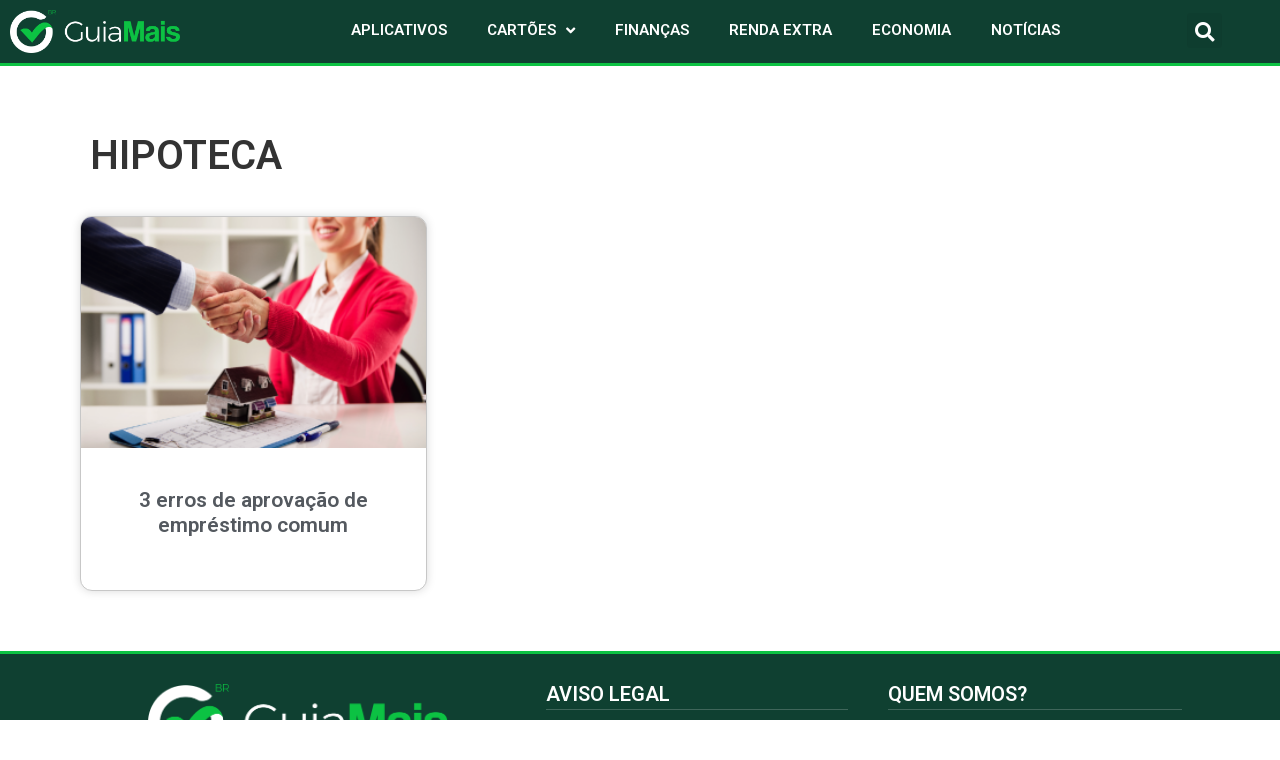

--- FILE ---
content_type: text/html; charset=UTF-8
request_url: https://guiamaisbr.com/tags/hipoteca/
body_size: 13491
content:
<!doctype html>
<html lang="pt-BR">
<head>
	<meta charset="UTF-8">
	<meta name="viewport" content="width=device-width, initial-scale=1">
	<link rel="profile" href="https://gmpg.org/xfn/11">
	<!-- Google Tag Manager -->
<script>(function(w,d,s,l,i){w[l]=w[l]||[];w[l].push({'gtm.start':
new Date().getTime(),event:'gtm.js'});var f=d.getElementsByTagName(s)[0],
j=d.createElement(s),dl=l!='dataLayer'?'&l='+l:'';j.async=true;j.src=
'https://www.googletagmanager.com/gtm.js?id='+i+dl;f.parentNode.insertBefore(j,f);
})(window,document,'script','dataLayer','GTM-T5TTGWQ5');</script>
<!-- End Google Tag Manager --><meta name='robots' content='index, follow, max-image-preview:large, max-snippet:-1, max-video-preview:-1' />

	<!-- This site is optimized with the Yoast SEO plugin v21.1 - https://yoast.com/wordpress/plugins/seo/ -->
	<title>Arquivos Hipoteca - GUIA MAIS BR</title><link rel="preload" as="style" href="https://fonts.googleapis.com/css?family=Roboto%3A100%2C100italic%2C200%2C200italic%2C300%2C300italic%2C400%2C400italic%2C500%2C500italic%2C600%2C600italic%2C700%2C700italic%2C800%2C800italic%2C900%2C900italic%7CRoboto%20Slab%3A100%2C100italic%2C200%2C200italic%2C300%2C300italic%2C400%2C400italic%2C500%2C500italic%2C600%2C600italic%2C700%2C700italic%2C800%2C800italic%2C900%2C900italic&#038;display=swap" /><link rel="stylesheet" href="https://fonts.googleapis.com/css?family=Roboto%3A100%2C100italic%2C200%2C200italic%2C300%2C300italic%2C400%2C400italic%2C500%2C500italic%2C600%2C600italic%2C700%2C700italic%2C800%2C800italic%2C900%2C900italic%7CRoboto%20Slab%3A100%2C100italic%2C200%2C200italic%2C300%2C300italic%2C400%2C400italic%2C500%2C500italic%2C600%2C600italic%2C700%2C700italic%2C800%2C800italic%2C900%2C900italic&#038;display=swap" media="print" onload="this.media='all'" /><noscript><link rel="stylesheet" href="https://fonts.googleapis.com/css?family=Roboto%3A100%2C100italic%2C200%2C200italic%2C300%2C300italic%2C400%2C400italic%2C500%2C500italic%2C600%2C600italic%2C700%2C700italic%2C800%2C800italic%2C900%2C900italic%7CRoboto%20Slab%3A100%2C100italic%2C200%2C200italic%2C300%2C300italic%2C400%2C400italic%2C500%2C500italic%2C600%2C600italic%2C700%2C700italic%2C800%2C800italic%2C900%2C900italic&#038;display=swap" /></noscript>
	<link rel="canonical" href="https://guiamaisbr.me/tags/hipoteca/" />
	<meta property="og:locale" content="pt_BR" />
	<meta property="og:type" content="article" />
	<meta property="og:title" content="Arquivos Hipoteca - GUIA MAIS BR" />
	<meta property="og:url" content="https://guiamaisbr.me/tags/hipoteca/" />
	<meta property="og:site_name" content="GUIA MAIS BR" />
	<meta name="twitter:card" content="summary_large_image" />
	<script type="application/ld+json" class="yoast-schema-graph">{"@context":"https://schema.org","@graph":[{"@type":"CollectionPage","@id":"https://guiamaisbr.me/tags/hipoteca/","url":"https://guiamaisbr.me/tags/hipoteca/","name":"Arquivos Hipoteca - GUIA MAIS BR","isPartOf":{"@id":"https://guiamaisbr.com/#website"},"primaryImageOfPage":{"@id":"https://guiamaisbr.me/tags/hipoteca/#primaryimage"},"image":{"@id":"https://guiamaisbr.me/tags/hipoteca/#primaryimage"},"thumbnailUrl":"https://guiamaisbr.com/wp-content/uploads/2019/06/3-erros-de-aprovação-de-empréstimo-comum-e1559763675861.png","breadcrumb":{"@id":"https://guiamaisbr.me/tags/hipoteca/#breadcrumb"},"inLanguage":"pt-BR"},{"@type":"ImageObject","inLanguage":"pt-BR","@id":"https://guiamaisbr.me/tags/hipoteca/#primaryimage","url":"https://guiamaisbr.com/wp-content/uploads/2019/06/3-erros-de-aprovação-de-empréstimo-comum-e1559763675861.png","contentUrl":"https://guiamaisbr.com/wp-content/uploads/2019/06/3-erros-de-aprovação-de-empréstimo-comum-e1559763675861.png","width":1000,"height":667},{"@type":"BreadcrumbList","@id":"https://guiamaisbr.me/tags/hipoteca/#breadcrumb","itemListElement":[{"@type":"ListItem","position":1,"name":"Início","item":"https://guiamaisbr.com/"},{"@type":"ListItem","position":2,"name":"Hipoteca"}]},{"@type":"WebSite","@id":"https://guiamaisbr.com/#website","url":"https://guiamaisbr.com/","name":"GUIA MAIS BR","description":" O guia financeiro dos brasileiros","publisher":{"@id":"https://guiamaisbr.com/#organization"},"potentialAction":[{"@type":"SearchAction","target":{"@type":"EntryPoint","urlTemplate":"https://guiamaisbr.com/?s={search_term_string}"},"query-input":"required name=search_term_string"}],"inLanguage":"pt-BR"},{"@type":"Organization","@id":"https://guiamaisbr.com/#organization","name":"GUIA MAIS BR","url":"https://guiamaisbr.com/","logo":{"@type":"ImageObject","inLanguage":"pt-BR","@id":"https://guiamaisbr.com/#/schema/logo/image/","url":"https://guiamaisbr.com/wp-content/uploads/2020/02/Logo-GuiaBR-Horizontal-1-1.png","contentUrl":"https://guiamaisbr.com/wp-content/uploads/2020/02/Logo-GuiaBR-Horizontal-1-1.png","width":1232,"height":314,"caption":"GUIA MAIS BR"},"image":{"@id":"https://guiamaisbr.com/#/schema/logo/image/"}}]}</script>
	<!-- / Yoast SEO plugin. -->


<link rel='dns-prefetch' href='//use.fontawesome.com' />
<link href='https://fonts.gstatic.com' crossorigin rel='preconnect' />
<link rel="alternate" type="application/rss+xml" title="Feed para GUIA MAIS BR &raquo;" href="https://guiamaisbr.com/feed/" />
<link rel="alternate" type="application/rss+xml" title="Feed de comentários para GUIA MAIS BR &raquo;" href="https://guiamaisbr.com/comments/feed/" />
<link rel="alternate" type="application/rss+xml" title="Feed de tag para GUIA MAIS BR &raquo; Hipoteca" href="https://guiamaisbr.com/tags/hipoteca/feed/" />
<style id='wp-img-auto-sizes-contain-inline-css'>
img:is([sizes=auto i],[sizes^="auto," i]){contain-intrinsic-size:3000px 1500px}
/*# sourceURL=wp-img-auto-sizes-contain-inline-css */
</style>
<style id='wp-emoji-styles-inline-css'>

	img.wp-smiley, img.emoji {
		display: inline !important;
		border: none !important;
		box-shadow: none !important;
		height: 1em !important;
		width: 1em !important;
		margin: 0 0.07em !important;
		vertical-align: -0.1em !important;
		background: none !important;
		padding: 0 !important;
	}
/*# sourceURL=wp-emoji-styles-inline-css */
</style>
<link rel='stylesheet' id='wp-block-library-css' href='https://guiamaisbr.com/wp-includes/css/dist/block-library/style.min.css?ver=6.9' media='all' />
<style id='global-styles-inline-css'>
:root{--wp--preset--aspect-ratio--square: 1;--wp--preset--aspect-ratio--4-3: 4/3;--wp--preset--aspect-ratio--3-4: 3/4;--wp--preset--aspect-ratio--3-2: 3/2;--wp--preset--aspect-ratio--2-3: 2/3;--wp--preset--aspect-ratio--16-9: 16/9;--wp--preset--aspect-ratio--9-16: 9/16;--wp--preset--color--black: #000000;--wp--preset--color--cyan-bluish-gray: #abb8c3;--wp--preset--color--white: #ffffff;--wp--preset--color--pale-pink: #f78da7;--wp--preset--color--vivid-red: #cf2e2e;--wp--preset--color--luminous-vivid-orange: #ff6900;--wp--preset--color--luminous-vivid-amber: #fcb900;--wp--preset--color--light-green-cyan: #7bdcb5;--wp--preset--color--vivid-green-cyan: #00d084;--wp--preset--color--pale-cyan-blue: #8ed1fc;--wp--preset--color--vivid-cyan-blue: #0693e3;--wp--preset--color--vivid-purple: #9b51e0;--wp--preset--gradient--vivid-cyan-blue-to-vivid-purple: linear-gradient(135deg,rgb(6,147,227) 0%,rgb(155,81,224) 100%);--wp--preset--gradient--light-green-cyan-to-vivid-green-cyan: linear-gradient(135deg,rgb(122,220,180) 0%,rgb(0,208,130) 100%);--wp--preset--gradient--luminous-vivid-amber-to-luminous-vivid-orange: linear-gradient(135deg,rgb(252,185,0) 0%,rgb(255,105,0) 100%);--wp--preset--gradient--luminous-vivid-orange-to-vivid-red: linear-gradient(135deg,rgb(255,105,0) 0%,rgb(207,46,46) 100%);--wp--preset--gradient--very-light-gray-to-cyan-bluish-gray: linear-gradient(135deg,rgb(238,238,238) 0%,rgb(169,184,195) 100%);--wp--preset--gradient--cool-to-warm-spectrum: linear-gradient(135deg,rgb(74,234,220) 0%,rgb(151,120,209) 20%,rgb(207,42,186) 40%,rgb(238,44,130) 60%,rgb(251,105,98) 80%,rgb(254,248,76) 100%);--wp--preset--gradient--blush-light-purple: linear-gradient(135deg,rgb(255,206,236) 0%,rgb(152,150,240) 100%);--wp--preset--gradient--blush-bordeaux: linear-gradient(135deg,rgb(254,205,165) 0%,rgb(254,45,45) 50%,rgb(107,0,62) 100%);--wp--preset--gradient--luminous-dusk: linear-gradient(135deg,rgb(255,203,112) 0%,rgb(199,81,192) 50%,rgb(65,88,208) 100%);--wp--preset--gradient--pale-ocean: linear-gradient(135deg,rgb(255,245,203) 0%,rgb(182,227,212) 50%,rgb(51,167,181) 100%);--wp--preset--gradient--electric-grass: linear-gradient(135deg,rgb(202,248,128) 0%,rgb(113,206,126) 100%);--wp--preset--gradient--midnight: linear-gradient(135deg,rgb(2,3,129) 0%,rgb(40,116,252) 100%);--wp--preset--font-size--small: 13px;--wp--preset--font-size--medium: 20px;--wp--preset--font-size--large: 36px;--wp--preset--font-size--x-large: 42px;--wp--preset--spacing--20: 0.44rem;--wp--preset--spacing--30: 0.67rem;--wp--preset--spacing--40: 1rem;--wp--preset--spacing--50: 1.5rem;--wp--preset--spacing--60: 2.25rem;--wp--preset--spacing--70: 3.38rem;--wp--preset--spacing--80: 5.06rem;--wp--preset--shadow--natural: 6px 6px 9px rgba(0, 0, 0, 0.2);--wp--preset--shadow--deep: 12px 12px 50px rgba(0, 0, 0, 0.4);--wp--preset--shadow--sharp: 6px 6px 0px rgba(0, 0, 0, 0.2);--wp--preset--shadow--outlined: 6px 6px 0px -3px rgb(255, 255, 255), 6px 6px rgb(0, 0, 0);--wp--preset--shadow--crisp: 6px 6px 0px rgb(0, 0, 0);}:where(.is-layout-flex){gap: 0.5em;}:where(.is-layout-grid){gap: 0.5em;}body .is-layout-flex{display: flex;}.is-layout-flex{flex-wrap: wrap;align-items: center;}.is-layout-flex > :is(*, div){margin: 0;}body .is-layout-grid{display: grid;}.is-layout-grid > :is(*, div){margin: 0;}:where(.wp-block-columns.is-layout-flex){gap: 2em;}:where(.wp-block-columns.is-layout-grid){gap: 2em;}:where(.wp-block-post-template.is-layout-flex){gap: 1.25em;}:where(.wp-block-post-template.is-layout-grid){gap: 1.25em;}.has-black-color{color: var(--wp--preset--color--black) !important;}.has-cyan-bluish-gray-color{color: var(--wp--preset--color--cyan-bluish-gray) !important;}.has-white-color{color: var(--wp--preset--color--white) !important;}.has-pale-pink-color{color: var(--wp--preset--color--pale-pink) !important;}.has-vivid-red-color{color: var(--wp--preset--color--vivid-red) !important;}.has-luminous-vivid-orange-color{color: var(--wp--preset--color--luminous-vivid-orange) !important;}.has-luminous-vivid-amber-color{color: var(--wp--preset--color--luminous-vivid-amber) !important;}.has-light-green-cyan-color{color: var(--wp--preset--color--light-green-cyan) !important;}.has-vivid-green-cyan-color{color: var(--wp--preset--color--vivid-green-cyan) !important;}.has-pale-cyan-blue-color{color: var(--wp--preset--color--pale-cyan-blue) !important;}.has-vivid-cyan-blue-color{color: var(--wp--preset--color--vivid-cyan-blue) !important;}.has-vivid-purple-color{color: var(--wp--preset--color--vivid-purple) !important;}.has-black-background-color{background-color: var(--wp--preset--color--black) !important;}.has-cyan-bluish-gray-background-color{background-color: var(--wp--preset--color--cyan-bluish-gray) !important;}.has-white-background-color{background-color: var(--wp--preset--color--white) !important;}.has-pale-pink-background-color{background-color: var(--wp--preset--color--pale-pink) !important;}.has-vivid-red-background-color{background-color: var(--wp--preset--color--vivid-red) !important;}.has-luminous-vivid-orange-background-color{background-color: var(--wp--preset--color--luminous-vivid-orange) !important;}.has-luminous-vivid-amber-background-color{background-color: var(--wp--preset--color--luminous-vivid-amber) !important;}.has-light-green-cyan-background-color{background-color: var(--wp--preset--color--light-green-cyan) !important;}.has-vivid-green-cyan-background-color{background-color: var(--wp--preset--color--vivid-green-cyan) !important;}.has-pale-cyan-blue-background-color{background-color: var(--wp--preset--color--pale-cyan-blue) !important;}.has-vivid-cyan-blue-background-color{background-color: var(--wp--preset--color--vivid-cyan-blue) !important;}.has-vivid-purple-background-color{background-color: var(--wp--preset--color--vivid-purple) !important;}.has-black-border-color{border-color: var(--wp--preset--color--black) !important;}.has-cyan-bluish-gray-border-color{border-color: var(--wp--preset--color--cyan-bluish-gray) !important;}.has-white-border-color{border-color: var(--wp--preset--color--white) !important;}.has-pale-pink-border-color{border-color: var(--wp--preset--color--pale-pink) !important;}.has-vivid-red-border-color{border-color: var(--wp--preset--color--vivid-red) !important;}.has-luminous-vivid-orange-border-color{border-color: var(--wp--preset--color--luminous-vivid-orange) !important;}.has-luminous-vivid-amber-border-color{border-color: var(--wp--preset--color--luminous-vivid-amber) !important;}.has-light-green-cyan-border-color{border-color: var(--wp--preset--color--light-green-cyan) !important;}.has-vivid-green-cyan-border-color{border-color: var(--wp--preset--color--vivid-green-cyan) !important;}.has-pale-cyan-blue-border-color{border-color: var(--wp--preset--color--pale-cyan-blue) !important;}.has-vivid-cyan-blue-border-color{border-color: var(--wp--preset--color--vivid-cyan-blue) !important;}.has-vivid-purple-border-color{border-color: var(--wp--preset--color--vivid-purple) !important;}.has-vivid-cyan-blue-to-vivid-purple-gradient-background{background: var(--wp--preset--gradient--vivid-cyan-blue-to-vivid-purple) !important;}.has-light-green-cyan-to-vivid-green-cyan-gradient-background{background: var(--wp--preset--gradient--light-green-cyan-to-vivid-green-cyan) !important;}.has-luminous-vivid-amber-to-luminous-vivid-orange-gradient-background{background: var(--wp--preset--gradient--luminous-vivid-amber-to-luminous-vivid-orange) !important;}.has-luminous-vivid-orange-to-vivid-red-gradient-background{background: var(--wp--preset--gradient--luminous-vivid-orange-to-vivid-red) !important;}.has-very-light-gray-to-cyan-bluish-gray-gradient-background{background: var(--wp--preset--gradient--very-light-gray-to-cyan-bluish-gray) !important;}.has-cool-to-warm-spectrum-gradient-background{background: var(--wp--preset--gradient--cool-to-warm-spectrum) !important;}.has-blush-light-purple-gradient-background{background: var(--wp--preset--gradient--blush-light-purple) !important;}.has-blush-bordeaux-gradient-background{background: var(--wp--preset--gradient--blush-bordeaux) !important;}.has-luminous-dusk-gradient-background{background: var(--wp--preset--gradient--luminous-dusk) !important;}.has-pale-ocean-gradient-background{background: var(--wp--preset--gradient--pale-ocean) !important;}.has-electric-grass-gradient-background{background: var(--wp--preset--gradient--electric-grass) !important;}.has-midnight-gradient-background{background: var(--wp--preset--gradient--midnight) !important;}.has-small-font-size{font-size: var(--wp--preset--font-size--small) !important;}.has-medium-font-size{font-size: var(--wp--preset--font-size--medium) !important;}.has-large-font-size{font-size: var(--wp--preset--font-size--large) !important;}.has-x-large-font-size{font-size: var(--wp--preset--font-size--x-large) !important;}
/*# sourceURL=global-styles-inline-css */
</style>

<style id='classic-theme-styles-inline-css'>
/*! This file is auto-generated */
.wp-block-button__link{color:#fff;background-color:#32373c;border-radius:9999px;box-shadow:none;text-decoration:none;padding:calc(.667em + 2px) calc(1.333em + 2px);font-size:1.125em}.wp-block-file__button{background:#32373c;color:#fff;text-decoration:none}
/*# sourceURL=/wp-includes/css/classic-themes.min.css */
</style>
<link rel='stylesheet' id='contact-form-7-css' href='https://guiamaisbr.com/wp-content/plugins/contact-form-7/includes/css/styles.css?ver=5.9.2' media='all' />
<link rel='stylesheet' id='hello-elementor-css' href='https://guiamaisbr.com/wp-content/themes/hello-elementor/style.min.css?ver=3.1.0' media='all' />
<link rel='stylesheet' id='hello-elementor-theme-style-css' href='https://guiamaisbr.com/wp-content/themes/hello-elementor/theme.min.css?ver=3.1.0' media='all' />
<link rel='stylesheet' id='hello-elementor-header-footer-css' href='https://guiamaisbr.com/wp-content/themes/hello-elementor/header-footer.min.css?ver=3.1.0' media='all' />
<link rel='stylesheet' id='elementor-frontend-css' href='https://guiamaisbr.com/wp-content/plugins/elementor/assets/css/frontend-lite.min.css?ver=3.15.3' media='all' />
<link rel='stylesheet' id='elementor-post-7197-css' href='https://guiamaisbr.com/wp-content/uploads/elementor/css/post-7197.css?ver=1694269536' media='all' />
<link rel='stylesheet' id='elementor-icons-css' href='https://guiamaisbr.com/wp-content/plugins/elementor/assets/lib/eicons/css/elementor-icons.min.css?ver=5.21.0' media='all' />
<link rel='stylesheet' id='swiper-css' href='https://guiamaisbr.com/wp-content/plugins/elementor/assets/lib/swiper/css/swiper.min.css?ver=5.3.6' media='all' />
<link rel='stylesheet' id='elementor-pro-css' href='https://guiamaisbr.com/wp-content/plugins/elementor-pro/assets/css/frontend-lite.min.css?ver=3.15.1' media='all' />
<link rel='stylesheet' id='font-awesome-5-all-css' href='https://guiamaisbr.com/wp-content/plugins/elementor/assets/lib/font-awesome/css/all.min.css?ver=3.15.3' media='all' />
<link rel='stylesheet' id='font-awesome-4-shim-css' href='https://guiamaisbr.com/wp-content/plugins/elementor/assets/lib/font-awesome/css/v4-shims.min.css?ver=3.15.3' media='all' />
<link rel='stylesheet' id='elementor-global-css' href='https://guiamaisbr.com/wp-content/uploads/elementor/css/global.css?ver=1694269536' media='all' />
<link rel='stylesheet' id='elementor-post-9380-css' href='https://guiamaisbr.com/wp-content/uploads/elementor/css/post-9380.css?ver=1739896464' media='all' />
<link rel='stylesheet' id='elementor-post-9390-css' href='https://guiamaisbr.com/wp-content/uploads/elementor/css/post-9390.css?ver=1745260063' media='all' />
<link rel='stylesheet' id='elementor-post-12468-css' href='https://guiamaisbr.com/wp-content/uploads/elementor/css/post-12468.css?ver=1717646404' media='all' />
<link rel='stylesheet' id='font-awesome-official-css' href='https://use.fontawesome.com/releases/v5.15.4/css/all.css' media='all' integrity="sha384-DyZ88mC6Up2uqS4h/KRgHuoeGwBcD4Ng9SiP4dIRy0EXTlnuz47vAwmeGwVChigm" crossorigin="anonymous" />
<link rel='stylesheet' id='font-awesome-official-v4shim-css' href='https://use.fontawesome.com/releases/v5.15.4/css/v4-shims.css' media='all' integrity="sha384-Vq76wejb3QJM4nDatBa5rUOve+9gkegsjCebvV/9fvXlGWo4HCMR4cJZjjcF6Viv" crossorigin="anonymous" />
<style id='font-awesome-official-v4shim-inline-css'>
@font-face {
font-family: "FontAwesome";
font-display: block;
src: url("https://use.fontawesome.com/releases/v5.15.4/webfonts/fa-brands-400.eot"),
		url("https://use.fontawesome.com/releases/v5.15.4/webfonts/fa-brands-400.eot?#iefix") format("embedded-opentype"),
		url("https://use.fontawesome.com/releases/v5.15.4/webfonts/fa-brands-400.woff2") format("woff2"),
		url("https://use.fontawesome.com/releases/v5.15.4/webfonts/fa-brands-400.woff") format("woff"),
		url("https://use.fontawesome.com/releases/v5.15.4/webfonts/fa-brands-400.ttf") format("truetype"),
		url("https://use.fontawesome.com/releases/v5.15.4/webfonts/fa-brands-400.svg#fontawesome") format("svg");
}

@font-face {
font-family: "FontAwesome";
font-display: block;
src: url("https://use.fontawesome.com/releases/v5.15.4/webfonts/fa-solid-900.eot"),
		url("https://use.fontawesome.com/releases/v5.15.4/webfonts/fa-solid-900.eot?#iefix") format("embedded-opentype"),
		url("https://use.fontawesome.com/releases/v5.15.4/webfonts/fa-solid-900.woff2") format("woff2"),
		url("https://use.fontawesome.com/releases/v5.15.4/webfonts/fa-solid-900.woff") format("woff"),
		url("https://use.fontawesome.com/releases/v5.15.4/webfonts/fa-solid-900.ttf") format("truetype"),
		url("https://use.fontawesome.com/releases/v5.15.4/webfonts/fa-solid-900.svg#fontawesome") format("svg");
}

@font-face {
font-family: "FontAwesome";
font-display: block;
src: url("https://use.fontawesome.com/releases/v5.15.4/webfonts/fa-regular-400.eot"),
		url("https://use.fontawesome.com/releases/v5.15.4/webfonts/fa-regular-400.eot?#iefix") format("embedded-opentype"),
		url("https://use.fontawesome.com/releases/v5.15.4/webfonts/fa-regular-400.woff2") format("woff2"),
		url("https://use.fontawesome.com/releases/v5.15.4/webfonts/fa-regular-400.woff") format("woff"),
		url("https://use.fontawesome.com/releases/v5.15.4/webfonts/fa-regular-400.ttf") format("truetype"),
		url("https://use.fontawesome.com/releases/v5.15.4/webfonts/fa-regular-400.svg#fontawesome") format("svg");
unicode-range: U+F004-F005,U+F007,U+F017,U+F022,U+F024,U+F02E,U+F03E,U+F044,U+F057-F059,U+F06E,U+F070,U+F075,U+F07B-F07C,U+F080,U+F086,U+F089,U+F094,U+F09D,U+F0A0,U+F0A4-F0A7,U+F0C5,U+F0C7-F0C8,U+F0E0,U+F0EB,U+F0F3,U+F0F8,U+F0FE,U+F111,U+F118-F11A,U+F11C,U+F133,U+F144,U+F146,U+F14A,U+F14D-F14E,U+F150-F152,U+F15B-F15C,U+F164-F165,U+F185-F186,U+F191-F192,U+F1AD,U+F1C1-F1C9,U+F1CD,U+F1D8,U+F1E3,U+F1EA,U+F1F6,U+F1F9,U+F20A,U+F247-F249,U+F24D,U+F254-F25B,U+F25D,U+F267,U+F271-F274,U+F279,U+F28B,U+F28D,U+F2B5-F2B6,U+F2B9,U+F2BB,U+F2BD,U+F2C1-F2C2,U+F2D0,U+F2D2,U+F2DC,U+F2ED,U+F328,U+F358-F35B,U+F3A5,U+F3D1,U+F410,U+F4AD;
}
/*# sourceURL=font-awesome-official-v4shim-inline-css */
</style>

<link rel='stylesheet' id='elementor-icons-shared-0-css' href='https://guiamaisbr.com/wp-content/plugins/elementor/assets/lib/font-awesome/css/fontawesome.min.css?ver=5.15.3' media='all' />
<link rel='stylesheet' id='elementor-icons-fa-solid-css' href='https://guiamaisbr.com/wp-content/plugins/elementor/assets/lib/font-awesome/css/solid.min.css?ver=5.15.3' media='all' />
<link rel="preconnect" href="https://fonts.gstatic.com/" crossorigin><script src="https://guiamaisbr.com/wp-content/plugins/elementor/assets/lib/font-awesome/js/v4-shims.min.js?ver=3.15.3" id="font-awesome-4-shim-js"></script>
<link rel="https://api.w.org/" href="https://guiamaisbr.com/wp-json/" /><link rel="alternate" title="JSON" type="application/json" href="https://guiamaisbr.com/wp-json/wp/v2/tags/129" /><link rel="EditURI" type="application/rsd+xml" title="RSD" href="https://guiamaisbr.com/xmlrpc.php?rsd" />
<meta name="generator" content="WordPress 6.9" />
<meta name="generator" content="Elementor 3.15.3; features: e_dom_optimization, e_optimized_assets_loading, e_optimized_css_loading, additional_custom_breakpoints; settings: css_print_method-external, google_font-enabled, font_display-auto">
<style type="text/css">.broken_link, a.broken_link {
	text-decoration: line-through;
}</style><link rel="icon" href="https://guiamaisbr.com/wp-content/uploads/2020/02/cropped-guiamaisbr-simbolo-32x32.png" sizes="32x32" />
<link rel="icon" href="https://guiamaisbr.com/wp-content/uploads/2020/02/cropped-guiamaisbr-simbolo-192x192.png" sizes="192x192" />
<link rel="apple-touch-icon" href="https://guiamaisbr.com/wp-content/uploads/2020/02/cropped-guiamaisbr-simbolo-180x180.png" />
<meta name="msapplication-TileImage" content="https://guiamaisbr.com/wp-content/uploads/2020/02/cropped-guiamaisbr-simbolo-270x270.png" />
</head>
<body class="archive tag tag-hipoteca tag-129 wp-custom-logo wp-theme-hello-elementor elementor-default elementor-template-full-width elementor-kit-7197 elementor-page-12468">

<!-- Google Tag Manager (noscript) -->
<noscript><iframe src="https://www.googletagmanager.com/ns.html?id=GTM-NTXDRDJ"
height="0" width="0" style="display:none;visibility:hidden"></iframe></noscript>
<!-- End Google Tag Manager (noscript) -->
<a class="skip-link screen-reader-text" href="#content">Ir para o conteúdo</a>

		<div data-elementor-type="header" data-elementor-id="9380" class="elementor elementor-9380 elementor-location-header" data-elementor-post-type="elementor_library">
								<div class="elementor-section elementor-top-section elementor-element elementor-element-fe19439 elementor-section-content-top elementor-section-stretched elementor-section-full_width elementor-section-height-default elementor-section-height-default" data-id="fe19439" data-element_type="section" data-settings="{&quot;stretch_section&quot;:&quot;section-stretched&quot;,&quot;background_background&quot;:&quot;classic&quot;}">
						<div class="elementor-container elementor-column-gap-no">
					<div class="elementor-column elementor-col-100 elementor-top-column elementor-element elementor-element-dee85c0" data-id="dee85c0" data-element_type="column">
			<div class="elementor-widget-wrap elementor-element-populated">
								<header class="elementor-section elementor-inner-section elementor-element elementor-element-0ee2766 elementor-section-full_width elementor-section-content-top elementor-section-height-default elementor-section-height-default" data-id="0ee2766" data-element_type="section">
						<div class="elementor-container elementor-column-gap-no">
					<div class="elementor-column elementor-col-33 elementor-inner-column elementor-element elementor-element-e3b5d9e" data-id="e3b5d9e" data-element_type="column">
			<div class="elementor-widget-wrap elementor-element-populated">
								<div class="elementor-element elementor-element-2b3547e elementor-widget elementor-widget-theme-site-logo elementor-widget-image" data-id="2b3547e" data-element_type="widget" data-widget_type="theme-site-logo.default">
				<div class="elementor-widget-container">
			<style>/*! elementor - v3.15.0 - 20-08-2023 */
.elementor-widget-image{text-align:center}.elementor-widget-image a{display:inline-block}.elementor-widget-image a img[src$=".svg"]{width:48px}.elementor-widget-image img{vertical-align:middle;display:inline-block}</style>								<a href="https://guiamaisbr.com">
			<img width="1232" height="314" src="https://guiamaisbr.com/wp-content/uploads/2020/02/Logo-GuiaBR-Horizontal-1-1.png" class="attachment-full size-full wp-image-5979" alt="" srcset="https://guiamaisbr.com/wp-content/uploads/2020/02/Logo-GuiaBR-Horizontal-1-1.png 1232w, https://guiamaisbr.com/wp-content/uploads/2020/02/Logo-GuiaBR-Horizontal-1-1-300x76.png 300w, https://guiamaisbr.com/wp-content/uploads/2020/02/Logo-GuiaBR-Horizontal-1-1-1024x261.png 1024w, https://guiamaisbr.com/wp-content/uploads/2020/02/Logo-GuiaBR-Horizontal-1-1-768x196.png 768w, https://guiamaisbr.com/wp-content/uploads/2020/02/Logo-GuiaBR-Horizontal-1-1-561x143.png 561w, https://guiamaisbr.com/wp-content/uploads/2020/02/Logo-GuiaBR-Horizontal-1-1-1122x286.png 1122w, https://guiamaisbr.com/wp-content/uploads/2020/02/Logo-GuiaBR-Horizontal-1-1-364x93.png 364w, https://guiamaisbr.com/wp-content/uploads/2020/02/Logo-GuiaBR-Horizontal-1-1-728x186.png 728w, https://guiamaisbr.com/wp-content/uploads/2020/02/Logo-GuiaBR-Horizontal-1-1-608x155.png 608w, https://guiamaisbr.com/wp-content/uploads/2020/02/Logo-GuiaBR-Horizontal-1-1-758x193.png 758w, https://guiamaisbr.com/wp-content/uploads/2020/02/Logo-GuiaBR-Horizontal-1-1-1152x294.png 1152w" sizes="(max-width: 1232px) 100vw, 1232px" />				</a>
											</div>
				</div>
					</div>
		</div>
				<div class="elementor-column elementor-col-33 elementor-inner-column elementor-element elementor-element-76b26ad" data-id="76b26ad" data-element_type="column">
			<div class="elementor-widget-wrap elementor-element-populated">
								<div class="elementor-element elementor-element-14e9a45 elementor-nav-menu__align-center elementor-nav-menu--dropdown-mobile elementor-nav-menu--stretch elementor-nav-menu__text-align-center elementor-nav-menu--toggle elementor-nav-menu--burger elementor-widget elementor-widget-nav-menu" data-id="14e9a45" data-element_type="widget" data-settings="{&quot;full_width&quot;:&quot;stretch&quot;,&quot;submenu_icon&quot;:{&quot;value&quot;:&quot;&lt;i class=\&quot;fas fa-angle-down\&quot;&gt;&lt;\/i&gt;&quot;,&quot;library&quot;:&quot;fa-solid&quot;},&quot;layout&quot;:&quot;horizontal&quot;,&quot;toggle&quot;:&quot;burger&quot;}" data-widget_type="nav-menu.default">
				<div class="elementor-widget-container">
			<link rel="stylesheet" href="https://guiamaisbr.com/wp-content/plugins/elementor-pro/assets/css/widget-nav-menu.min.css">			<nav class="elementor-nav-menu--main elementor-nav-menu__container elementor-nav-menu--layout-horizontal e--pointer-none">
				<ul id="menu-1-14e9a45" class="elementor-nav-menu"><li class="menu-item menu-item-type-taxonomy menu-item-object-category menu-item-12461"><a href="https://guiamaisbr.com/categoria/aplicativos/" class="elementor-item">Aplicativos</a></li>
<li class="menu-item menu-item-type-custom menu-item-object-custom menu-item-has-children menu-item-12457"><a href="#" class="elementor-item elementor-item-anchor">Cartões</a>
<ul class="sub-menu elementor-nav-menu--dropdown">
	<li class="menu-item menu-item-type-taxonomy menu-item-object-category menu-item-12458"><a href="https://guiamaisbr.com/categoria/cartoes-de-credito/como-solicitar-o-cartao/" class="elementor-sub-item">Como solicitar um cartão</a></li>
	<li class="menu-item menu-item-type-taxonomy menu-item-object-category menu-item-12460"><a href="https://guiamaisbr.com/categoria/cartoes-de-credito/desbloqueio/" class="elementor-sub-item">Como desbloquear um cartão</a></li>
	<li class="menu-item menu-item-type-taxonomy menu-item-object-category menu-item-12459"><a href="https://guiamaisbr.com/categoria/cartoes-de-credito/cancelamento/" class="elementor-sub-item">Como cancelar um cartão</a></li>
</ul>
</li>
<li class="menu-item menu-item-type-taxonomy menu-item-object-category menu-item-113"><a href="https://guiamaisbr.com/categoria/financas/" class="elementor-item">Finanças</a></li>
<li class="menu-item menu-item-type-taxonomy menu-item-object-category menu-item-12491"><a href="https://guiamaisbr.com/categoria/renda-extra/" class="elementor-item">Renda extra</a></li>
<li class="menu-item menu-item-type-taxonomy menu-item-object-category menu-item-5555"><a href="https://guiamaisbr.com/categoria/economia/" class="elementor-item">Economia</a></li>
<li class="menu-item menu-item-type-taxonomy menu-item-object-category menu-item-358"><a href="https://guiamaisbr.com/categoria/noticias/" class="elementor-item">Notícias</a></li>
</ul>			</nav>
					<div class="elementor-menu-toggle" role="button" tabindex="0" aria-label="Alternar menu" aria-expanded="false">
			<i aria-hidden="true" role="presentation" class="elementor-menu-toggle__icon--open eicon-menu-bar"></i><i aria-hidden="true" role="presentation" class="elementor-menu-toggle__icon--close eicon-close"></i>			<span class="elementor-screen-only">Menu</span>
		</div>
					<nav class="elementor-nav-menu--dropdown elementor-nav-menu__container" aria-hidden="true">
				<ul id="menu-2-14e9a45" class="elementor-nav-menu"><li class="menu-item menu-item-type-taxonomy menu-item-object-category menu-item-12461"><a href="https://guiamaisbr.com/categoria/aplicativos/" class="elementor-item" tabindex="-1">Aplicativos</a></li>
<li class="menu-item menu-item-type-custom menu-item-object-custom menu-item-has-children menu-item-12457"><a href="#" class="elementor-item elementor-item-anchor" tabindex="-1">Cartões</a>
<ul class="sub-menu elementor-nav-menu--dropdown">
	<li class="menu-item menu-item-type-taxonomy menu-item-object-category menu-item-12458"><a href="https://guiamaisbr.com/categoria/cartoes-de-credito/como-solicitar-o-cartao/" class="elementor-sub-item" tabindex="-1">Como solicitar um cartão</a></li>
	<li class="menu-item menu-item-type-taxonomy menu-item-object-category menu-item-12460"><a href="https://guiamaisbr.com/categoria/cartoes-de-credito/desbloqueio/" class="elementor-sub-item" tabindex="-1">Como desbloquear um cartão</a></li>
	<li class="menu-item menu-item-type-taxonomy menu-item-object-category menu-item-12459"><a href="https://guiamaisbr.com/categoria/cartoes-de-credito/cancelamento/" class="elementor-sub-item" tabindex="-1">Como cancelar um cartão</a></li>
</ul>
</li>
<li class="menu-item menu-item-type-taxonomy menu-item-object-category menu-item-113"><a href="https://guiamaisbr.com/categoria/financas/" class="elementor-item" tabindex="-1">Finanças</a></li>
<li class="menu-item menu-item-type-taxonomy menu-item-object-category menu-item-12491"><a href="https://guiamaisbr.com/categoria/renda-extra/" class="elementor-item" tabindex="-1">Renda extra</a></li>
<li class="menu-item menu-item-type-taxonomy menu-item-object-category menu-item-5555"><a href="https://guiamaisbr.com/categoria/economia/" class="elementor-item" tabindex="-1">Economia</a></li>
<li class="menu-item menu-item-type-taxonomy menu-item-object-category menu-item-358"><a href="https://guiamaisbr.com/categoria/noticias/" class="elementor-item" tabindex="-1">Notícias</a></li>
</ul>			</nav>
				</div>
				</div>
					</div>
		</div>
				<div class="elementor-column elementor-col-33 elementor-inner-column elementor-element elementor-element-678412b" data-id="678412b" data-element_type="column">
			<div class="elementor-widget-wrap elementor-element-populated">
								<div class="elementor-element elementor-element-1d48f8f elementor-search-form--skin-full_screen elementor-widget elementor-widget-search-form" data-id="1d48f8f" data-element_type="widget" data-settings="{&quot;skin&quot;:&quot;full_screen&quot;}" data-widget_type="search-form.default">
				<div class="elementor-widget-container">
			<link rel="stylesheet" href="https://guiamaisbr.com/wp-content/plugins/elementor-pro/assets/css/widget-theme-elements.min.css">		<form class="elementor-search-form" action="https://guiamaisbr.com" method="get" role="search">
									<div class="elementor-search-form__toggle" tabindex="0" role="button">
				<i aria-hidden="true" class="fas fa-search"></i>				<span class="elementor-screen-only">Pesquisar</span>
			</div>
						<div class="elementor-search-form__container">
				<label class="elementor-screen-only" for="elementor-search-form-1d48f8f">Pesquisar</label>

				
				<input id="elementor-search-form-1d48f8f" placeholder="Digite aqui o que você procura..." class="elementor-search-form__input" type="search" name="s" value="">
				
				
								<div class="dialog-lightbox-close-button dialog-close-button" role="button" tabindex="0">
					<i aria-hidden="true" class="eicon-close"></i>					<span class="elementor-screen-only">Feche esta caixa de pesquisa.</span>
				</div>
							</div>
		</form>
				</div>
				</div>
					</div>
		</div>
							</div>
		</header>
					</div>
		</div>
							</div>
		</div>
						</div>
				<div data-elementor-type="archive" data-elementor-id="12468" class="elementor elementor-12468 elementor-location-archive" data-elementor-post-type="elementor_library">
								<section class="elementor-section elementor-top-section elementor-element elementor-element-629cd61f elementor-section-boxed elementor-section-height-default elementor-section-height-default" data-id="629cd61f" data-element_type="section">
						<div class="elementor-container elementor-column-gap-default">
					<div class="elementor-column elementor-col-100 elementor-top-column elementor-element elementor-element-2187aabd" data-id="2187aabd" data-element_type="column">
			<div class="elementor-widget-wrap elementor-element-populated">
								<section class="elementor-section elementor-inner-section elementor-element elementor-element-1b7017ed elementor-section-boxed elementor-section-height-default elementor-section-height-default" data-id="1b7017ed" data-element_type="section">
						<div class="elementor-container elementor-column-gap-default">
					<div class="elementor-column elementor-col-100 elementor-inner-column elementor-element elementor-element-384058b8" data-id="384058b8" data-element_type="column">
			<div class="elementor-widget-wrap elementor-element-populated">
								<div class="elementor-element elementor-element-1dfa8815 elementor-widget elementor-widget-heading" data-id="1dfa8815" data-element_type="widget" data-widget_type="heading.default">
				<div class="elementor-widget-container">
			<style>/*! elementor - v3.15.0 - 20-08-2023 */
.elementor-heading-title{padding:0;margin:0;line-height:1}.elementor-widget-heading .elementor-heading-title[class*=elementor-size-]>a{color:inherit;font-size:inherit;line-height:inherit}.elementor-widget-heading .elementor-heading-title.elementor-size-small{font-size:15px}.elementor-widget-heading .elementor-heading-title.elementor-size-medium{font-size:19px}.elementor-widget-heading .elementor-heading-title.elementor-size-large{font-size:29px}.elementor-widget-heading .elementor-heading-title.elementor-size-xl{font-size:39px}.elementor-widget-heading .elementor-heading-title.elementor-size-xxl{font-size:59px}</style><h1 class="elementor-heading-title elementor-size-default">Hipoteca</h1>		</div>
				</div>
					</div>
		</div>
							</div>
		</section>
				<div class="elementor-element elementor-element-13c3aebe elementor-posts--align-center elementor-posts__hover-none elementor-grid-3 elementor-grid-tablet-2 elementor-grid-mobile-1 elementor-posts--thumbnail-top elementor-card-shadow-yes elementor-widget elementor-widget-posts" data-id="13c3aebe" data-element_type="widget" data-settings="{&quot;pagination_type&quot;:&quot;load_more_infinite_scroll&quot;,&quot;cards_row_gap&quot;:{&quot;unit&quot;:&quot;px&quot;,&quot;size&quot;:40,&quot;sizes&quot;:[]},&quot;cards_columns&quot;:&quot;3&quot;,&quot;cards_columns_tablet&quot;:&quot;2&quot;,&quot;cards_columns_mobile&quot;:&quot;1&quot;,&quot;cards_row_gap_tablet&quot;:{&quot;unit&quot;:&quot;px&quot;,&quot;size&quot;:&quot;&quot;,&quot;sizes&quot;:[]},&quot;cards_row_gap_mobile&quot;:{&quot;unit&quot;:&quot;px&quot;,&quot;size&quot;:&quot;&quot;,&quot;sizes&quot;:[]},&quot;load_more_spinner&quot;:{&quot;value&quot;:&quot;fas fa-spinner&quot;,&quot;library&quot;:&quot;fa-solid&quot;}}" data-widget_type="posts.cards">
				<div class="elementor-widget-container">
			<link rel="stylesheet" href="https://guiamaisbr.com/wp-content/plugins/elementor-pro/assets/css/widget-posts.min.css">		<div class="elementor-posts-container elementor-posts elementor-posts--skin-cards elementor-grid">
				<article class="elementor-post elementor-grid-item post-211 post type-post status-publish format-standard has-post-thumbnail hentry category-financas tag-aprovacao-de-emprestimo tag-emprestimo tag-hipoteca tag-oferta tag-oferta-de-compra">
			<div class="elementor-post__card">
				<a class="elementor-post__thumbnail__link" href="https://guiamaisbr.com/3-erros-de-aprovacao-de-emprestimo-comum/" ><div class="elementor-post__thumbnail"><img width="300" height="200" src="https://guiamaisbr.com/wp-content/uploads/2019/06/3-erros-de-aprovação-de-empréstimo-comum-e1559763675861-300x200.png" class="attachment-medium size-medium wp-image-212" alt="" decoding="async" srcset="https://guiamaisbr.com/wp-content/uploads/2019/06/3-erros-de-aprovação-de-empréstimo-comum-e1559763675861-300x200.png 300w, https://guiamaisbr.com/wp-content/uploads/2019/06/3-erros-de-aprovação-de-empréstimo-comum-e1559763675861-768x512.png 768w, https://guiamaisbr.com/wp-content/uploads/2019/06/3-erros-de-aprovação-de-empréstimo-comum-e1559763675861.png 1000w" sizes="(max-width: 300px) 100vw, 300px" /></div></a>
				<div class="elementor-post__text">
				<h3 class="elementor-post__title">
			<a href="https://guiamaisbr.com/3-erros-de-aprovacao-de-emprestimo-comum/" >
				3 erros de aprovação de empréstimo comum			</a>
		</h3>
		
		<a class="elementor-post__read-more" href="https://guiamaisbr.com/3-erros-de-aprovacao-de-emprestimo-comum/" aria-label="Leia mais sobre 3 erros de aprovação de empréstimo comum" >
					</a>

				</div>
					</div>
		</article>
				</div>
					<span class="e-load-more-spinner">
				<i aria-hidden="true" class="fas fa-spinner"></i>			</span>
		
				</div>
				</div>
					</div>
		</div>
							</div>
		</section>
						</div>
				<div data-elementor-type="footer" data-elementor-id="9390" class="elementor elementor-9390 elementor-location-footer" data-elementor-post-type="elementor_library">
								<div class="elementor-section elementor-top-section elementor-element elementor-element-92915f8 elementor-section-content-top elementor-section-stretched elementor-section-full_width elementor-section-height-default elementor-section-height-default" data-id="92915f8" data-element_type="section" data-settings="{&quot;stretch_section&quot;:&quot;section-stretched&quot;,&quot;background_background&quot;:&quot;classic&quot;}">
						<div class="elementor-container elementor-column-gap-no">
					<div class="elementor-column elementor-col-100 elementor-top-column elementor-element elementor-element-74c22fd" data-id="74c22fd" data-element_type="column">
			<div class="elementor-widget-wrap elementor-element-populated">
								<header class="elementor-section elementor-inner-section elementor-element elementor-element-0acc03d elementor-section-content-top elementor-section-boxed elementor-section-height-default elementor-section-height-default" data-id="0acc03d" data-element_type="section">
						<div class="elementor-container elementor-column-gap-no">
					<div class="elementor-column elementor-col-33 elementor-inner-column elementor-element elementor-element-165f14d" data-id="165f14d" data-element_type="column">
			<div class="elementor-widget-wrap elementor-element-populated">
								<div class="elementor-element elementor-element-f7ed6dd elementor-widget elementor-widget-theme-site-logo elementor-widget-image" data-id="f7ed6dd" data-element_type="widget" data-widget_type="theme-site-logo.default">
				<div class="elementor-widget-container">
											<a href="https://guiamaisbr.com">
			<img width="1232" height="314" src="https://guiamaisbr.com/wp-content/uploads/2020/02/Logo-GuiaBR-Horizontal-1-1.png" class="attachment-full size-full wp-image-5979" alt="" loading="lazy" srcset="https://guiamaisbr.com/wp-content/uploads/2020/02/Logo-GuiaBR-Horizontal-1-1.png 1232w, https://guiamaisbr.com/wp-content/uploads/2020/02/Logo-GuiaBR-Horizontal-1-1-300x76.png 300w, https://guiamaisbr.com/wp-content/uploads/2020/02/Logo-GuiaBR-Horizontal-1-1-1024x261.png 1024w, https://guiamaisbr.com/wp-content/uploads/2020/02/Logo-GuiaBR-Horizontal-1-1-768x196.png 768w, https://guiamaisbr.com/wp-content/uploads/2020/02/Logo-GuiaBR-Horizontal-1-1-561x143.png 561w, https://guiamaisbr.com/wp-content/uploads/2020/02/Logo-GuiaBR-Horizontal-1-1-1122x286.png 1122w, https://guiamaisbr.com/wp-content/uploads/2020/02/Logo-GuiaBR-Horizontal-1-1-364x93.png 364w, https://guiamaisbr.com/wp-content/uploads/2020/02/Logo-GuiaBR-Horizontal-1-1-728x186.png 728w, https://guiamaisbr.com/wp-content/uploads/2020/02/Logo-GuiaBR-Horizontal-1-1-608x155.png 608w, https://guiamaisbr.com/wp-content/uploads/2020/02/Logo-GuiaBR-Horizontal-1-1-758x193.png 758w, https://guiamaisbr.com/wp-content/uploads/2020/02/Logo-GuiaBR-Horizontal-1-1-1152x294.png 1152w" sizes="auto, (max-width: 1232px) 100vw, 1232px" />				</a>
											</div>
				</div>
					</div>
		</div>
				<div class="elementor-column elementor-col-33 elementor-inner-column elementor-element elementor-element-3a2e6fb" data-id="3a2e6fb" data-element_type="column">
			<div class="elementor-widget-wrap elementor-element-populated">
								<div class="elementor-element elementor-element-d27fd4b elementor-widget elementor-widget-heading" data-id="d27fd4b" data-element_type="widget" data-widget_type="heading.default">
				<div class="elementor-widget-container">
			<h2 class="elementor-heading-title elementor-size-default">Aviso legal</h2>		</div>
				</div>
				<div class="elementor-element elementor-element-4285f1a elementor-widget elementor-widget-text-editor" data-id="4285f1a" data-element_type="widget" data-widget_type="text-editor.default">
				<div class="elementor-widget-container">
			<style>/*! elementor - v3.15.0 - 20-08-2023 */
.elementor-widget-text-editor.elementor-drop-cap-view-stacked .elementor-drop-cap{background-color:#69727d;color:#fff}.elementor-widget-text-editor.elementor-drop-cap-view-framed .elementor-drop-cap{color:#69727d;border:3px solid;background-color:transparent}.elementor-widget-text-editor:not(.elementor-drop-cap-view-default) .elementor-drop-cap{margin-top:8px}.elementor-widget-text-editor:not(.elementor-drop-cap-view-default) .elementor-drop-cap-letter{width:1em;height:1em}.elementor-widget-text-editor .elementor-drop-cap{float:left;text-align:center;line-height:1;font-size:50px}.elementor-widget-text-editor .elementor-drop-cap-letter{display:inline-block}</style>				<p><strong>GuiaMaisBR</strong> é um site de conteúdo editorial e informativo, que visa informar e auxiliar seus usuários.</p><p>O <strong>GuiaMaisBR</strong> não solicita em nenhuma situação quantias em dinheiro para liberação de qualquer tipo de produto financeiro, seja cartão de crédito, financiamento ou empréstimo.</p>						</div>
				</div>
					</div>
		</div>
				<div class="elementor-column elementor-col-33 elementor-inner-column elementor-element elementor-element-4c3c517" data-id="4c3c517" data-element_type="column">
			<div class="elementor-widget-wrap elementor-element-populated">
								<div class="elementor-element elementor-element-78e5282 elementor-widget elementor-widget-heading" data-id="78e5282" data-element_type="widget" data-widget_type="heading.default">
				<div class="elementor-widget-container">
			<h2 class="elementor-heading-title elementor-size-default">Quem somos?</h2>		</div>
				</div>
				<div class="elementor-element elementor-element-cd00180 elementor-nav-menu__align-justify elementor-nav-menu--dropdown-none elementor-widget elementor-widget-nav-menu" data-id="cd00180" data-element_type="widget" data-settings="{&quot;layout&quot;:&quot;vertical&quot;,&quot;submenu_icon&quot;:{&quot;value&quot;:&quot;&lt;i class=\&quot;fas fa-caret-down\&quot;&gt;&lt;\/i&gt;&quot;,&quot;library&quot;:&quot;fa-solid&quot;}}" data-widget_type="nav-menu.default">
				<div class="elementor-widget-container">
						<nav class="elementor-nav-menu--main elementor-nav-menu__container elementor-nav-menu--layout-vertical e--pointer-underline e--animation-fade">
				<ul id="menu-1-cd00180" class="elementor-nav-menu sm-vertical"><li class="menu-item menu-item-type-post_type menu-item-object-page menu-item-83"><a href="https://guiamaisbr.com/sobre-o-site/" class="elementor-item">Sobre o Site</a></li>
<li class="menu-item menu-item-type-post_type menu-item-object-page menu-item-privacy-policy menu-item-84"><a rel="privacy-policy" href="https://guiamaisbr.com/politica-de-privacidade/" class="elementor-item">Política de Privacidade</a></li>
<li class="menu-item menu-item-type-post_type menu-item-object-page menu-item-7762"><a href="https://guiamaisbr.com/termos-e-condicoes/" class="elementor-item">Termos e Condições</a></li>
<li class="menu-item menu-item-type-post_type menu-item-object-page menu-item-7763"><a href="https://guiamaisbr.com/politica-de-cookie/" class="elementor-item">Politica de Cookie</a></li>
<li class="menu-item menu-item-type-post_type menu-item-object-page menu-item-5386"><a href="https://guiamaisbr.com/contato/" class="elementor-item">Contato</a></li>
</ul>			</nav>
						<nav class="elementor-nav-menu--dropdown elementor-nav-menu__container" aria-hidden="true">
				<ul id="menu-2-cd00180" class="elementor-nav-menu sm-vertical"><li class="menu-item menu-item-type-post_type menu-item-object-page menu-item-83"><a href="https://guiamaisbr.com/sobre-o-site/" class="elementor-item" tabindex="-1">Sobre o Site</a></li>
<li class="menu-item menu-item-type-post_type menu-item-object-page menu-item-privacy-policy menu-item-84"><a rel="privacy-policy" href="https://guiamaisbr.com/politica-de-privacidade/" class="elementor-item" tabindex="-1">Política de Privacidade</a></li>
<li class="menu-item menu-item-type-post_type menu-item-object-page menu-item-7762"><a href="https://guiamaisbr.com/termos-e-condicoes/" class="elementor-item" tabindex="-1">Termos e Condições</a></li>
<li class="menu-item menu-item-type-post_type menu-item-object-page menu-item-7763"><a href="https://guiamaisbr.com/politica-de-cookie/" class="elementor-item" tabindex="-1">Politica de Cookie</a></li>
<li class="menu-item menu-item-type-post_type menu-item-object-page menu-item-5386"><a href="https://guiamaisbr.com/contato/" class="elementor-item" tabindex="-1">Contato</a></li>
</ul>			</nav>
				</div>
				</div>
					</div>
		</div>
							</div>
		</header>
				<header class="elementor-section elementor-inner-section elementor-element elementor-element-0a35725 elementor-section-full_width elementor-section-content-top elementor-section-height-default elementor-section-height-default" data-id="0a35725" data-element_type="section">
						<div class="elementor-container elementor-column-gap-no">
					<div class="elementor-column elementor-col-100 elementor-inner-column elementor-element elementor-element-8f72089" data-id="8f72089" data-element_type="column">
			<div class="elementor-widget-wrap elementor-element-populated">
								<div class="elementor-element elementor-element-93c6842 elementor-widget__width-inherit elementor-widget elementor-widget-text-editor" data-id="93c6842" data-element_type="widget" data-widget_type="text-editor.default">
				<div class="elementor-widget-container">
							<p>© 2023 GuiaMaisBR. Todos os direitos reservados.</p>						</div>
				</div>
					</div>
		</div>
							</div>
		</header>
					</div>
		</div>
							</div>
		</div>
						</div>
		
<script type="speculationrules">
{"prefetch":[{"source":"document","where":{"and":[{"href_matches":"/*"},{"not":{"href_matches":["/wp-*.php","/wp-admin/*","/wp-content/uploads/*","/wp-content/*","/wp-content/plugins/*","/wp-content/themes/hello-elementor/*","/*\\?(.+)"]}},{"not":{"selector_matches":"a[rel~=\"nofollow\"]"}},{"not":{"selector_matches":".no-prefetch, .no-prefetch a"}}]},"eagerness":"conservative"}]}
</script>
<script src="https://guiamaisbr.com/wp-content/plugins/contact-form-7/includes/swv/js/index.js?ver=5.9.2" id="swv-js"></script>
<script id="contact-form-7-js-extra">
var wpcf7 = {"api":{"root":"https://guiamaisbr.com/wp-json/","namespace":"contact-form-7/v1"},"cached":"1"};
//# sourceURL=contact-form-7-js-extra
</script>
<script src="https://guiamaisbr.com/wp-content/plugins/contact-form-7/includes/js/index.js?ver=5.9.2" id="contact-form-7-js"></script>
<script id="rocket-browser-checker-js-after">
"use strict";var _createClass=function(){function defineProperties(target,props){for(var i=0;i<props.length;i++){var descriptor=props[i];descriptor.enumerable=descriptor.enumerable||!1,descriptor.configurable=!0,"value"in descriptor&&(descriptor.writable=!0),Object.defineProperty(target,descriptor.key,descriptor)}}return function(Constructor,protoProps,staticProps){return protoProps&&defineProperties(Constructor.prototype,protoProps),staticProps&&defineProperties(Constructor,staticProps),Constructor}}();function _classCallCheck(instance,Constructor){if(!(instance instanceof Constructor))throw new TypeError("Cannot call a class as a function")}var RocketBrowserCompatibilityChecker=function(){function RocketBrowserCompatibilityChecker(options){_classCallCheck(this,RocketBrowserCompatibilityChecker),this.passiveSupported=!1,this._checkPassiveOption(this),this.options=!!this.passiveSupported&&options}return _createClass(RocketBrowserCompatibilityChecker,[{key:"_checkPassiveOption",value:function(self){try{var options={get passive(){return!(self.passiveSupported=!0)}};window.addEventListener("test",null,options),window.removeEventListener("test",null,options)}catch(err){self.passiveSupported=!1}}},{key:"initRequestIdleCallback",value:function(){!1 in window&&(window.requestIdleCallback=function(cb){var start=Date.now();return setTimeout(function(){cb({didTimeout:!1,timeRemaining:function(){return Math.max(0,50-(Date.now()-start))}})},1)}),!1 in window&&(window.cancelIdleCallback=function(id){return clearTimeout(id)})}},{key:"isDataSaverModeOn",value:function(){return"connection"in navigator&&!0===navigator.connection.saveData}},{key:"supportsLinkPrefetch",value:function(){var elem=document.createElement("link");return elem.relList&&elem.relList.supports&&elem.relList.supports("prefetch")&&window.IntersectionObserver&&"isIntersecting"in IntersectionObserverEntry.prototype}},{key:"isSlowConnection",value:function(){return"connection"in navigator&&"effectiveType"in navigator.connection&&("2g"===navigator.connection.effectiveType||"slow-2g"===navigator.connection.effectiveType)}}]),RocketBrowserCompatibilityChecker}();
//# sourceURL=rocket-browser-checker-js-after
</script>
<script id="rocket-preload-links-js-extra">
var RocketPreloadLinksConfig = {"excludeUris":"/(?:.+/)?feed(?:/(?:.+/?)?)?$|/(?:.+/)?embed/|/(index.php/)?(.*)wp-json(/.*|$)|/refer/|/go/|/recommend/|/recommends/","usesTrailingSlash":"1","imageExt":"jpg|jpeg|gif|png|tiff|bmp|webp|avif|pdf|doc|docx|xls|xlsx|php","fileExt":"jpg|jpeg|gif|png|tiff|bmp|webp|avif|pdf|doc|docx|xls|xlsx|php|html|htm","siteUrl":"https://guiamaisbr.com","onHoverDelay":"100","rateThrottle":"3"};
//# sourceURL=rocket-preload-links-js-extra
</script>
<script id="rocket-preload-links-js-after">
(function() {
"use strict";var r="function"==typeof Symbol&&"symbol"==typeof Symbol.iterator?function(e){return typeof e}:function(e){return e&&"function"==typeof Symbol&&e.constructor===Symbol&&e!==Symbol.prototype?"symbol":typeof e},e=function(){function i(e,t){for(var n=0;n<t.length;n++){var i=t[n];i.enumerable=i.enumerable||!1,i.configurable=!0,"value"in i&&(i.writable=!0),Object.defineProperty(e,i.key,i)}}return function(e,t,n){return t&&i(e.prototype,t),n&&i(e,n),e}}();function i(e,t){if(!(e instanceof t))throw new TypeError("Cannot call a class as a function")}var t=function(){function n(e,t){i(this,n),this.browser=e,this.config=t,this.options=this.browser.options,this.prefetched=new Set,this.eventTime=null,this.threshold=1111,this.numOnHover=0}return e(n,[{key:"init",value:function(){!this.browser.supportsLinkPrefetch()||this.browser.isDataSaverModeOn()||this.browser.isSlowConnection()||(this.regex={excludeUris:RegExp(this.config.excludeUris,"i"),images:RegExp(".("+this.config.imageExt+")$","i"),fileExt:RegExp(".("+this.config.fileExt+")$","i")},this._initListeners(this))}},{key:"_initListeners",value:function(e){-1<this.config.onHoverDelay&&document.addEventListener("mouseover",e.listener.bind(e),e.listenerOptions),document.addEventListener("mousedown",e.listener.bind(e),e.listenerOptions),document.addEventListener("touchstart",e.listener.bind(e),e.listenerOptions)}},{key:"listener",value:function(e){var t=e.target.closest("a"),n=this._prepareUrl(t);if(null!==n)switch(e.type){case"mousedown":case"touchstart":this._addPrefetchLink(n);break;case"mouseover":this._earlyPrefetch(t,n,"mouseout")}}},{key:"_earlyPrefetch",value:function(t,e,n){var i=this,r=setTimeout(function(){if(r=null,0===i.numOnHover)setTimeout(function(){return i.numOnHover=0},1e3);else if(i.numOnHover>i.config.rateThrottle)return;i.numOnHover++,i._addPrefetchLink(e)},this.config.onHoverDelay);t.addEventListener(n,function e(){t.removeEventListener(n,e,{passive:!0}),null!==r&&(clearTimeout(r),r=null)},{passive:!0})}},{key:"_addPrefetchLink",value:function(i){return this.prefetched.add(i.href),new Promise(function(e,t){var n=document.createElement("link");n.rel="prefetch",n.href=i.href,n.onload=e,n.onerror=t,document.head.appendChild(n)}).catch(function(){})}},{key:"_prepareUrl",value:function(e){if(null===e||"object"!==(void 0===e?"undefined":r(e))||!1 in e||-1===["http:","https:"].indexOf(e.protocol))return null;var t=e.href.substring(0,this.config.siteUrl.length),n=this._getPathname(e.href,t),i={original:e.href,protocol:e.protocol,origin:t,pathname:n,href:t+n};return this._isLinkOk(i)?i:null}},{key:"_getPathname",value:function(e,t){var n=t?e.substring(this.config.siteUrl.length):e;return n.startsWith("/")||(n="/"+n),this._shouldAddTrailingSlash(n)?n+"/":n}},{key:"_shouldAddTrailingSlash",value:function(e){return this.config.usesTrailingSlash&&!e.endsWith("/")&&!this.regex.fileExt.test(e)}},{key:"_isLinkOk",value:function(e){return null!==e&&"object"===(void 0===e?"undefined":r(e))&&(!this.prefetched.has(e.href)&&e.origin===this.config.siteUrl&&-1===e.href.indexOf("?")&&-1===e.href.indexOf("#")&&!this.regex.excludeUris.test(e.href)&&!this.regex.images.test(e.href))}}],[{key:"run",value:function(){"undefined"!=typeof RocketPreloadLinksConfig&&new n(new RocketBrowserCompatibilityChecker({capture:!0,passive:!0}),RocketPreloadLinksConfig).init()}}]),n}();t.run();
}());

//# sourceURL=rocket-preload-links-js-after
</script>
<script src="https://guiamaisbr.com/wp-content/themes/hello-elementor/assets/js/hello-frontend.min.js?ver=3.1.0" id="hello-theme-frontend-js"></script>
<script src="https://guiamaisbr.com/wp-includes/js/jquery/jquery.min.js?ver=3.7.1" id="jquery-core-js"></script>
<script src="https://guiamaisbr.com/wp-includes/js/jquery/jquery-migrate.min.js?ver=3.4.1" id="jquery-migrate-js"></script>
<script src="https://guiamaisbr.com/wp-content/plugins/elementor-pro/assets/lib/smartmenus/jquery.smartmenus.min.js?ver=1.0.1" id="smartmenus-js"></script>
<script src="https://guiamaisbr.com/wp-includes/js/imagesloaded.min.js?ver=5.0.0" id="imagesloaded-js"></script>
<script src="https://guiamaisbr.com/wp-content/plugins/elementor-pro/assets/js/webpack-pro.runtime.min.js?ver=3.15.1" id="elementor-pro-webpack-runtime-js"></script>
<script src="https://guiamaisbr.com/wp-content/plugins/elementor/assets/js/webpack.runtime.min.js?ver=3.15.3" id="elementor-webpack-runtime-js"></script>
<script src="https://guiamaisbr.com/wp-content/plugins/elementor/assets/js/frontend-modules.min.js?ver=3.15.3" id="elementor-frontend-modules-js"></script>
<script src="https://guiamaisbr.com/wp-includes/js/dist/hooks.min.js?ver=dd5603f07f9220ed27f1" id="wp-hooks-js"></script>
<script src="https://guiamaisbr.com/wp-includes/js/dist/i18n.min.js?ver=c26c3dc7bed366793375" id="wp-i18n-js"></script>
<script id="wp-i18n-js-after">
wp.i18n.setLocaleData( { 'text direction\u0004ltr': [ 'ltr' ] } );
//# sourceURL=wp-i18n-js-after
</script>
<script id="elementor-pro-frontend-js-before">
var ElementorProFrontendConfig = {"ajaxurl":"https:\/\/guiamaisbr.com\/wp-admin\/admin-ajax.php","nonce":"9b897b1adf","urls":{"assets":"https:\/\/guiamaisbr.com\/wp-content\/plugins\/elementor-pro\/assets\/","rest":"https:\/\/guiamaisbr.com\/wp-json\/"},"shareButtonsNetworks":{"facebook":{"title":"Facebook","has_counter":true},"twitter":{"title":"Twitter"},"linkedin":{"title":"LinkedIn","has_counter":true},"pinterest":{"title":"Pinterest","has_counter":true},"reddit":{"title":"Reddit","has_counter":true},"vk":{"title":"VK","has_counter":true},"odnoklassniki":{"title":"OK","has_counter":true},"tumblr":{"title":"Tumblr"},"digg":{"title":"Digg"},"skype":{"title":"Skype"},"stumbleupon":{"title":"StumbleUpon","has_counter":true},"mix":{"title":"Mix"},"telegram":{"title":"Telegram"},"pocket":{"title":"Pocket","has_counter":true},"xing":{"title":"XING","has_counter":true},"whatsapp":{"title":"WhatsApp"},"email":{"title":"Email"},"print":{"title":"Print"}},"facebook_sdk":{"lang":"pt_BR","app_id":""},"lottie":{"defaultAnimationUrl":"https:\/\/guiamaisbr.com\/wp-content\/plugins\/elementor-pro\/modules\/lottie\/assets\/animations\/default.json"}};
//# sourceURL=elementor-pro-frontend-js-before
</script>
<script src="https://guiamaisbr.com/wp-content/plugins/elementor-pro/assets/js/frontend.min.js?ver=3.15.1" id="elementor-pro-frontend-js"></script>
<script src="https://guiamaisbr.com/wp-content/plugins/elementor/assets/lib/waypoints/waypoints.min.js?ver=4.0.2" id="elementor-waypoints-js"></script>
<script src="https://guiamaisbr.com/wp-includes/js/jquery/ui/core.min.js?ver=1.13.3" id="jquery-ui-core-js"></script>
<script id="elementor-frontend-js-before">
var elementorFrontendConfig = {"environmentMode":{"edit":false,"wpPreview":false,"isScriptDebug":false},"i18n":{"shareOnFacebook":"Compartilhar no Facebook","shareOnTwitter":"Compartilhar no Twitter","pinIt":"Fixar","download":"Baixar","downloadImage":"Baixar imagem","fullscreen":"Tela cheia","zoom":"Zoom","share":"Compartilhar","playVideo":"Reproduzir v\u00eddeo","previous":"Anterior","next":"Pr\u00f3ximo","close":"Fechar","a11yCarouselWrapperAriaLabel":"Carousel | Horizontal scrolling: Arrow Left & Right","a11yCarouselPrevSlideMessage":"Previous slide","a11yCarouselNextSlideMessage":"Next slide","a11yCarouselFirstSlideMessage":"This is the first slide","a11yCarouselLastSlideMessage":"This is the last slide","a11yCarouselPaginationBulletMessage":"Go to slide"},"is_rtl":false,"breakpoints":{"xs":0,"sm":480,"md":768,"lg":1025,"xl":1440,"xxl":1600},"responsive":{"breakpoints":{"mobile":{"label":"Celular em modo retrato","value":767,"default_value":767,"direction":"max","is_enabled":true},"mobile_extra":{"label":"Celular em modo paisagem","value":880,"default_value":880,"direction":"max","is_enabled":false},"tablet":{"label":"Tablet Retrato","value":1024,"default_value":1024,"direction":"max","is_enabled":true},"tablet_extra":{"label":"Paisagem do tablet","value":1200,"default_value":1200,"direction":"max","is_enabled":false},"laptop":{"label":"Laptop","value":1366,"default_value":1366,"direction":"max","is_enabled":false},"widescreen":{"label":"Widescreen","value":2400,"default_value":2400,"direction":"min","is_enabled":false}}},"version":"3.15.3","is_static":false,"experimentalFeatures":{"e_dom_optimization":true,"e_optimized_assets_loading":true,"e_optimized_css_loading":true,"additional_custom_breakpoints":true,"theme_builder_v2":true,"hello-theme-header-footer":true,"landing-pages":true,"page-transitions":true,"notes":true,"loop":true,"form-submissions":true,"e_scroll_snap":true},"urls":{"assets":"https:\/\/guiamaisbr.com\/wp-content\/plugins\/elementor\/assets\/"},"swiperClass":"swiper-container","settings":{"editorPreferences":[]},"kit":{"active_breakpoints":["viewport_mobile","viewport_tablet"],"global_image_lightbox":"yes","lightbox_enable_counter":"yes","lightbox_enable_fullscreen":"yes","lightbox_enable_zoom":"yes","lightbox_enable_share":"yes","lightbox_title_src":"title","lightbox_description_src":"description","hello_header_logo_type":"logo","hello_header_menu_layout":"horizontal","hello_footer_logo_type":"logo"},"post":{"id":0,"title":"Arquivos Hipoteca - GUIA MAIS BR","excerpt":""}};
//# sourceURL=elementor-frontend-js-before
</script>
<script src="https://guiamaisbr.com/wp-content/plugins/elementor/assets/js/frontend.min.js?ver=3.15.3" id="elementor-frontend-js"></script>
<script src="https://guiamaisbr.com/wp-content/plugins/elementor-pro/assets/js/elements-handlers.min.js?ver=3.15.1" id="pro-elements-handlers-js"></script>

<script defer src="https://static.cloudflareinsights.com/beacon.min.js/vcd15cbe7772f49c399c6a5babf22c1241717689176015" integrity="sha512-ZpsOmlRQV6y907TI0dKBHq9Md29nnaEIPlkf84rnaERnq6zvWvPUqr2ft8M1aS28oN72PdrCzSjY4U6VaAw1EQ==" data-cf-beacon='{"version":"2024.11.0","token":"0cbba2fa2ca54e97a3f54d102c00f975","r":1,"server_timing":{"name":{"cfCacheStatus":true,"cfEdge":true,"cfExtPri":true,"cfL4":true,"cfOrigin":true,"cfSpeedBrain":true},"location_startswith":null}}' crossorigin="anonymous"></script>
</body>
</html>

<!-- This website is like a Rocket, isn't it? Performance optimized by WP Rocket. Learn more: https://wp-rocket.me - Debug: cached@1770044869 -->

--- FILE ---
content_type: text/css
request_url: https://guiamaisbr.com/wp-content/uploads/elementor/css/post-12468.css?ver=1717646404
body_size: 157
content:
.elementor-12468 .elementor-element.elementor-element-2187aabd > .elementor-element-populated{margin:50px 0px 50px 0px;--e-column-margin-right:0px;--e-column-margin-left:0px;}.elementor-12468 .elementor-element.elementor-element-1b7017ed{margin-top:0px;margin-bottom:20px;}.elementor-12468 .elementor-element.elementor-element-384058b8 > .elementor-widget-wrap > .elementor-widget:not(.elementor-widget__width-auto):not(.elementor-widget__width-initial):not(:last-child):not(.elementor-absolute){margin-bottom:0px;}.elementor-12468 .elementor-element.elementor-element-1dfa8815{text-align:left;}.elementor-12468 .elementor-element.elementor-element-1dfa8815 .elementor-heading-title{color:#333333;font-family:"Roboto", Sans-serif;font-weight:600;text-transform:uppercase;}.elementor-12468 .elementor-element.elementor-element-1dfa8815 > .elementor-widget-container{margin:0px 0px 10px 0px;padding:0px 0px 0px 0px;}.elementor-12468 .elementor-element.elementor-element-13c3aebe .elementor-post__meta-data span + span:before{content:"•";}.elementor-12468 .elementor-element.elementor-element-13c3aebe{--grid-column-gap:40px;--grid-row-gap:40px;--load-more-message-alignment:center;}.elementor-12468 .elementor-element.elementor-element-13c3aebe .elementor-post__card{border-color:#C7C7C7;border-width:1px;border-radius:12px;}.elementor-12468 .elementor-element.elementor-element-13c3aebe .elementor-post__text{margin-top:20px;}.elementor-12468 .elementor-element.elementor-element-13c3aebe .elementor-post__title, .elementor-12468 .elementor-element.elementor-element-13c3aebe .elementor-post__title a{font-family:"Roboto", Sans-serif;font-weight:600;}.elementor-12468 .elementor-element.elementor-element-13c3aebe .elementor-post__read-more{color:#0CB740;}@media(max-width:767px){.elementor-12468 .elementor-element.elementor-element-13c3aebe .elementor-posts-container .elementor-post__thumbnail{padding-bottom:calc( 0.5 * 100% );}.elementor-12468 .elementor-element.elementor-element-13c3aebe:after{content:"0.5";}}